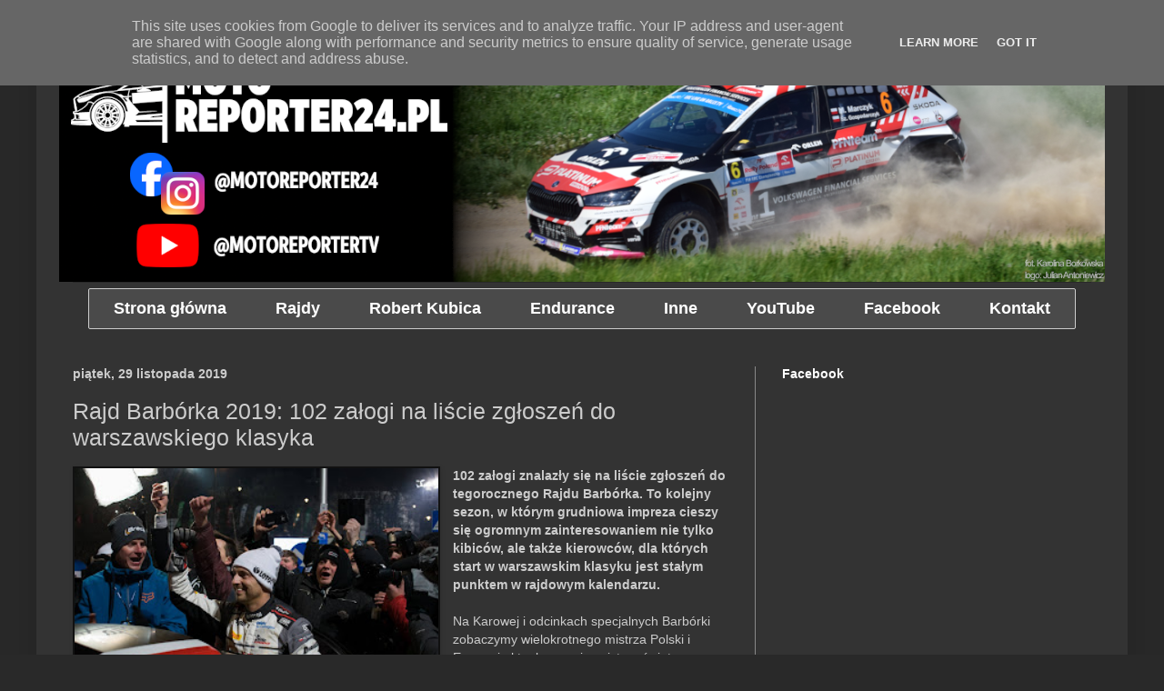

--- FILE ---
content_type: text/html; charset=utf-8
request_url: https://accounts.google.com/o/oauth2/postmessageRelay?parent=https%3A%2F%2Fwww.motoreporter24.pl&jsh=m%3B%2F_%2Fscs%2Fabc-static%2F_%2Fjs%2Fk%3Dgapi.lb.en.2kN9-TZiXrM.O%2Fd%3D1%2Frs%3DAHpOoo_B4hu0FeWRuWHfxnZ3V0WubwN7Qw%2Fm%3D__features__
body_size: 163
content:
<!DOCTYPE html><html><head><title></title><meta http-equiv="content-type" content="text/html; charset=utf-8"><meta http-equiv="X-UA-Compatible" content="IE=edge"><meta name="viewport" content="width=device-width, initial-scale=1, minimum-scale=1, maximum-scale=1, user-scalable=0"><script src='https://ssl.gstatic.com/accounts/o/2580342461-postmessagerelay.js' nonce="Obk3w_uPGDdkpHKHLrYxEg"></script></head><body><script type="text/javascript" src="https://apis.google.com/js/rpc:shindig_random.js?onload=init" nonce="Obk3w_uPGDdkpHKHLrYxEg"></script></body></html>

--- FILE ---
content_type: text/html; charset=utf-8
request_url: https://www.google.com/recaptcha/api2/aframe
body_size: 267
content:
<!DOCTYPE HTML><html><head><meta http-equiv="content-type" content="text/html; charset=UTF-8"></head><body><script nonce="HRBn0yiAcXZbt1qC7POomA">/** Anti-fraud and anti-abuse applications only. See google.com/recaptcha */ try{var clients={'sodar':'https://pagead2.googlesyndication.com/pagead/sodar?'};window.addEventListener("message",function(a){try{if(a.source===window.parent){var b=JSON.parse(a.data);var c=clients[b['id']];if(c){var d=document.createElement('img');d.src=c+b['params']+'&rc='+(localStorage.getItem("rc::a")?sessionStorage.getItem("rc::b"):"");window.document.body.appendChild(d);sessionStorage.setItem("rc::e",parseInt(sessionStorage.getItem("rc::e")||0)+1);localStorage.setItem("rc::h",'1769406135969');}}}catch(b){}});window.parent.postMessage("_grecaptcha_ready", "*");}catch(b){}</script></body></html>